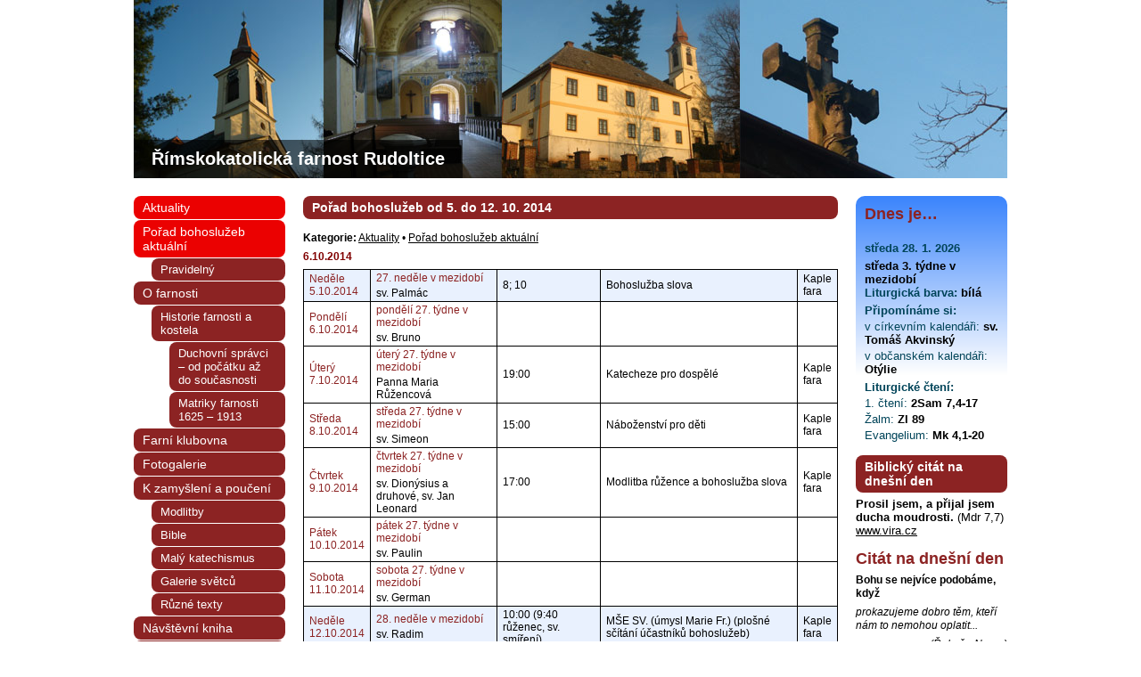

--- FILE ---
content_type: text/html; charset=UTF-8
request_url: https://farnostrudoltice.cz/aktuality/porad-bohosluzeb-od-5-do-12-10-2014
body_size: 10678
content:
<!DOCTYPE html PUBLIC "-//W3C//DTD XHTML 1.0 Transitional//EN" "http://www.w3.org/TR/xhtml1/DTD/xhtml1-transitional.dtd">
<html xmlns="http://www.w3.org/1999/xhtml" lang="cs">

<head profile="http://gmpg.org/xfn/11">
<meta http-equiv="Content-Type" content="text/html; charset=UTF-8" />


<title>  Pořad bohoslužeb od 5. do 12. 10. 2014 &bull; Římskokatolická farnost Rudoltice</title>
<link rel="stylesheet" href="https://farnostrudoltice.cz/wp-content/themes/farnost/style.css" type="text/css" media="screen, projection" />
    <style media="print" type="text/css">
        /* <![CDATA[ */
    #header, #side, #otherside, .hidden {display:none}
    
    /* ]]> */
    </style>
<!--[if lt IE 7]>
<style type="text/css" media="screen,presentation">body { behavior: url(https://farnostrudoltice.cz/wp-content/themes/farnost/hover.htc); }</style>
<link rel="stylesheet" type="text/css" href="https://farnostrudoltice.cz/wp-content/themes/farnost/iecss.css" />
<![endif]-->
<link rel="alternate" type="application/rss+xml" title="Římskokatolická farnost Rudoltice RSS Feed" href="https://farnostrudoltice.cz/feed" />
<link rel="alternate" type="application/rss+xml" title="Římskokatolická farnost Rudoltice RSS komentářů a návštěvní knihy" href="https://farnostrudoltice.cz/comments/feed" />
<link rel="shortcut icon" href="/favicon.ico" type="image/vnd.microsoft.icon" />
<meta name='robots' content='max-image-preview:large' />
	<style>img:is([sizes="auto" i], [sizes^="auto," i]) { contain-intrinsic-size: 3000px 1500px }</style>
	<script type="text/javascript">
/* <![CDATA[ */
window._wpemojiSettings = {"baseUrl":"https:\/\/s.w.org\/images\/core\/emoji\/15.0.3\/72x72\/","ext":".png","svgUrl":"https:\/\/s.w.org\/images\/core\/emoji\/15.0.3\/svg\/","svgExt":".svg","source":{"concatemoji":"https:\/\/farnostrudoltice.cz\/wp-includes\/js\/wp-emoji-release.min.js?ver=6.7.3"}};
/*! This file is auto-generated */
!function(i,n){var o,s,e;function c(e){try{var t={supportTests:e,timestamp:(new Date).valueOf()};sessionStorage.setItem(o,JSON.stringify(t))}catch(e){}}function p(e,t,n){e.clearRect(0,0,e.canvas.width,e.canvas.height),e.fillText(t,0,0);var t=new Uint32Array(e.getImageData(0,0,e.canvas.width,e.canvas.height).data),r=(e.clearRect(0,0,e.canvas.width,e.canvas.height),e.fillText(n,0,0),new Uint32Array(e.getImageData(0,0,e.canvas.width,e.canvas.height).data));return t.every(function(e,t){return e===r[t]})}function u(e,t,n){switch(t){case"flag":return n(e,"\ud83c\udff3\ufe0f\u200d\u26a7\ufe0f","\ud83c\udff3\ufe0f\u200b\u26a7\ufe0f")?!1:!n(e,"\ud83c\uddfa\ud83c\uddf3","\ud83c\uddfa\u200b\ud83c\uddf3")&&!n(e,"\ud83c\udff4\udb40\udc67\udb40\udc62\udb40\udc65\udb40\udc6e\udb40\udc67\udb40\udc7f","\ud83c\udff4\u200b\udb40\udc67\u200b\udb40\udc62\u200b\udb40\udc65\u200b\udb40\udc6e\u200b\udb40\udc67\u200b\udb40\udc7f");case"emoji":return!n(e,"\ud83d\udc26\u200d\u2b1b","\ud83d\udc26\u200b\u2b1b")}return!1}function f(e,t,n){var r="undefined"!=typeof WorkerGlobalScope&&self instanceof WorkerGlobalScope?new OffscreenCanvas(300,150):i.createElement("canvas"),a=r.getContext("2d",{willReadFrequently:!0}),o=(a.textBaseline="top",a.font="600 32px Arial",{});return e.forEach(function(e){o[e]=t(a,e,n)}),o}function t(e){var t=i.createElement("script");t.src=e,t.defer=!0,i.head.appendChild(t)}"undefined"!=typeof Promise&&(o="wpEmojiSettingsSupports",s=["flag","emoji"],n.supports={everything:!0,everythingExceptFlag:!0},e=new Promise(function(e){i.addEventListener("DOMContentLoaded",e,{once:!0})}),new Promise(function(t){var n=function(){try{var e=JSON.parse(sessionStorage.getItem(o));if("object"==typeof e&&"number"==typeof e.timestamp&&(new Date).valueOf()<e.timestamp+604800&&"object"==typeof e.supportTests)return e.supportTests}catch(e){}return null}();if(!n){if("undefined"!=typeof Worker&&"undefined"!=typeof OffscreenCanvas&&"undefined"!=typeof URL&&URL.createObjectURL&&"undefined"!=typeof Blob)try{var e="postMessage("+f.toString()+"("+[JSON.stringify(s),u.toString(),p.toString()].join(",")+"));",r=new Blob([e],{type:"text/javascript"}),a=new Worker(URL.createObjectURL(r),{name:"wpTestEmojiSupports"});return void(a.onmessage=function(e){c(n=e.data),a.terminate(),t(n)})}catch(e){}c(n=f(s,u,p))}t(n)}).then(function(e){for(var t in e)n.supports[t]=e[t],n.supports.everything=n.supports.everything&&n.supports[t],"flag"!==t&&(n.supports.everythingExceptFlag=n.supports.everythingExceptFlag&&n.supports[t]);n.supports.everythingExceptFlag=n.supports.everythingExceptFlag&&!n.supports.flag,n.DOMReady=!1,n.readyCallback=function(){n.DOMReady=!0}}).then(function(){return e}).then(function(){var e;n.supports.everything||(n.readyCallback(),(e=n.source||{}).concatemoji?t(e.concatemoji):e.wpemoji&&e.twemoji&&(t(e.twemoji),t(e.wpemoji)))}))}((window,document),window._wpemojiSettings);
/* ]]> */
</script>
<style id='wp-emoji-styles-inline-css' type='text/css'>

	img.wp-smiley, img.emoji {
		display: inline !important;
		border: none !important;
		box-shadow: none !important;
		height: 1em !important;
		width: 1em !important;
		margin: 0 0.07em !important;
		vertical-align: -0.1em !important;
		background: none !important;
		padding: 0 !important;
	}
</style>
<link rel='stylesheet' id='wp-block-library-css' href='https://farnostrudoltice.cz/wp-includes/css/dist/block-library/style.min.css?ver=6.7.3' type='text/css' media='all' />
<style id='classic-theme-styles-inline-css' type='text/css'>
/*! This file is auto-generated */
.wp-block-button__link{color:#fff;background-color:#32373c;border-radius:9999px;box-shadow:none;text-decoration:none;padding:calc(.667em + 2px) calc(1.333em + 2px);font-size:1.125em}.wp-block-file__button{background:#32373c;color:#fff;text-decoration:none}
</style>
<style id='global-styles-inline-css' type='text/css'>
:root{--wp--preset--aspect-ratio--square: 1;--wp--preset--aspect-ratio--4-3: 4/3;--wp--preset--aspect-ratio--3-4: 3/4;--wp--preset--aspect-ratio--3-2: 3/2;--wp--preset--aspect-ratio--2-3: 2/3;--wp--preset--aspect-ratio--16-9: 16/9;--wp--preset--aspect-ratio--9-16: 9/16;--wp--preset--color--black: #000000;--wp--preset--color--cyan-bluish-gray: #abb8c3;--wp--preset--color--white: #ffffff;--wp--preset--color--pale-pink: #f78da7;--wp--preset--color--vivid-red: #cf2e2e;--wp--preset--color--luminous-vivid-orange: #ff6900;--wp--preset--color--luminous-vivid-amber: #fcb900;--wp--preset--color--light-green-cyan: #7bdcb5;--wp--preset--color--vivid-green-cyan: #00d084;--wp--preset--color--pale-cyan-blue: #8ed1fc;--wp--preset--color--vivid-cyan-blue: #0693e3;--wp--preset--color--vivid-purple: #9b51e0;--wp--preset--gradient--vivid-cyan-blue-to-vivid-purple: linear-gradient(135deg,rgba(6,147,227,1) 0%,rgb(155,81,224) 100%);--wp--preset--gradient--light-green-cyan-to-vivid-green-cyan: linear-gradient(135deg,rgb(122,220,180) 0%,rgb(0,208,130) 100%);--wp--preset--gradient--luminous-vivid-amber-to-luminous-vivid-orange: linear-gradient(135deg,rgba(252,185,0,1) 0%,rgba(255,105,0,1) 100%);--wp--preset--gradient--luminous-vivid-orange-to-vivid-red: linear-gradient(135deg,rgba(255,105,0,1) 0%,rgb(207,46,46) 100%);--wp--preset--gradient--very-light-gray-to-cyan-bluish-gray: linear-gradient(135deg,rgb(238,238,238) 0%,rgb(169,184,195) 100%);--wp--preset--gradient--cool-to-warm-spectrum: linear-gradient(135deg,rgb(74,234,220) 0%,rgb(151,120,209) 20%,rgb(207,42,186) 40%,rgb(238,44,130) 60%,rgb(251,105,98) 80%,rgb(254,248,76) 100%);--wp--preset--gradient--blush-light-purple: linear-gradient(135deg,rgb(255,206,236) 0%,rgb(152,150,240) 100%);--wp--preset--gradient--blush-bordeaux: linear-gradient(135deg,rgb(254,205,165) 0%,rgb(254,45,45) 50%,rgb(107,0,62) 100%);--wp--preset--gradient--luminous-dusk: linear-gradient(135deg,rgb(255,203,112) 0%,rgb(199,81,192) 50%,rgb(65,88,208) 100%);--wp--preset--gradient--pale-ocean: linear-gradient(135deg,rgb(255,245,203) 0%,rgb(182,227,212) 50%,rgb(51,167,181) 100%);--wp--preset--gradient--electric-grass: linear-gradient(135deg,rgb(202,248,128) 0%,rgb(113,206,126) 100%);--wp--preset--gradient--midnight: linear-gradient(135deg,rgb(2,3,129) 0%,rgb(40,116,252) 100%);--wp--preset--font-size--small: 13px;--wp--preset--font-size--medium: 20px;--wp--preset--font-size--large: 36px;--wp--preset--font-size--x-large: 42px;--wp--preset--spacing--20: 0.44rem;--wp--preset--spacing--30: 0.67rem;--wp--preset--spacing--40: 1rem;--wp--preset--spacing--50: 1.5rem;--wp--preset--spacing--60: 2.25rem;--wp--preset--spacing--70: 3.38rem;--wp--preset--spacing--80: 5.06rem;--wp--preset--shadow--natural: 6px 6px 9px rgba(0, 0, 0, 0.2);--wp--preset--shadow--deep: 12px 12px 50px rgba(0, 0, 0, 0.4);--wp--preset--shadow--sharp: 6px 6px 0px rgba(0, 0, 0, 0.2);--wp--preset--shadow--outlined: 6px 6px 0px -3px rgba(255, 255, 255, 1), 6px 6px rgba(0, 0, 0, 1);--wp--preset--shadow--crisp: 6px 6px 0px rgba(0, 0, 0, 1);}:where(.is-layout-flex){gap: 0.5em;}:where(.is-layout-grid){gap: 0.5em;}body .is-layout-flex{display: flex;}.is-layout-flex{flex-wrap: wrap;align-items: center;}.is-layout-flex > :is(*, div){margin: 0;}body .is-layout-grid{display: grid;}.is-layout-grid > :is(*, div){margin: 0;}:where(.wp-block-columns.is-layout-flex){gap: 2em;}:where(.wp-block-columns.is-layout-grid){gap: 2em;}:where(.wp-block-post-template.is-layout-flex){gap: 1.25em;}:where(.wp-block-post-template.is-layout-grid){gap: 1.25em;}.has-black-color{color: var(--wp--preset--color--black) !important;}.has-cyan-bluish-gray-color{color: var(--wp--preset--color--cyan-bluish-gray) !important;}.has-white-color{color: var(--wp--preset--color--white) !important;}.has-pale-pink-color{color: var(--wp--preset--color--pale-pink) !important;}.has-vivid-red-color{color: var(--wp--preset--color--vivid-red) !important;}.has-luminous-vivid-orange-color{color: var(--wp--preset--color--luminous-vivid-orange) !important;}.has-luminous-vivid-amber-color{color: var(--wp--preset--color--luminous-vivid-amber) !important;}.has-light-green-cyan-color{color: var(--wp--preset--color--light-green-cyan) !important;}.has-vivid-green-cyan-color{color: var(--wp--preset--color--vivid-green-cyan) !important;}.has-pale-cyan-blue-color{color: var(--wp--preset--color--pale-cyan-blue) !important;}.has-vivid-cyan-blue-color{color: var(--wp--preset--color--vivid-cyan-blue) !important;}.has-vivid-purple-color{color: var(--wp--preset--color--vivid-purple) !important;}.has-black-background-color{background-color: var(--wp--preset--color--black) !important;}.has-cyan-bluish-gray-background-color{background-color: var(--wp--preset--color--cyan-bluish-gray) !important;}.has-white-background-color{background-color: var(--wp--preset--color--white) !important;}.has-pale-pink-background-color{background-color: var(--wp--preset--color--pale-pink) !important;}.has-vivid-red-background-color{background-color: var(--wp--preset--color--vivid-red) !important;}.has-luminous-vivid-orange-background-color{background-color: var(--wp--preset--color--luminous-vivid-orange) !important;}.has-luminous-vivid-amber-background-color{background-color: var(--wp--preset--color--luminous-vivid-amber) !important;}.has-light-green-cyan-background-color{background-color: var(--wp--preset--color--light-green-cyan) !important;}.has-vivid-green-cyan-background-color{background-color: var(--wp--preset--color--vivid-green-cyan) !important;}.has-pale-cyan-blue-background-color{background-color: var(--wp--preset--color--pale-cyan-blue) !important;}.has-vivid-cyan-blue-background-color{background-color: var(--wp--preset--color--vivid-cyan-blue) !important;}.has-vivid-purple-background-color{background-color: var(--wp--preset--color--vivid-purple) !important;}.has-black-border-color{border-color: var(--wp--preset--color--black) !important;}.has-cyan-bluish-gray-border-color{border-color: var(--wp--preset--color--cyan-bluish-gray) !important;}.has-white-border-color{border-color: var(--wp--preset--color--white) !important;}.has-pale-pink-border-color{border-color: var(--wp--preset--color--pale-pink) !important;}.has-vivid-red-border-color{border-color: var(--wp--preset--color--vivid-red) !important;}.has-luminous-vivid-orange-border-color{border-color: var(--wp--preset--color--luminous-vivid-orange) !important;}.has-luminous-vivid-amber-border-color{border-color: var(--wp--preset--color--luminous-vivid-amber) !important;}.has-light-green-cyan-border-color{border-color: var(--wp--preset--color--light-green-cyan) !important;}.has-vivid-green-cyan-border-color{border-color: var(--wp--preset--color--vivid-green-cyan) !important;}.has-pale-cyan-blue-border-color{border-color: var(--wp--preset--color--pale-cyan-blue) !important;}.has-vivid-cyan-blue-border-color{border-color: var(--wp--preset--color--vivid-cyan-blue) !important;}.has-vivid-purple-border-color{border-color: var(--wp--preset--color--vivid-purple) !important;}.has-vivid-cyan-blue-to-vivid-purple-gradient-background{background: var(--wp--preset--gradient--vivid-cyan-blue-to-vivid-purple) !important;}.has-light-green-cyan-to-vivid-green-cyan-gradient-background{background: var(--wp--preset--gradient--light-green-cyan-to-vivid-green-cyan) !important;}.has-luminous-vivid-amber-to-luminous-vivid-orange-gradient-background{background: var(--wp--preset--gradient--luminous-vivid-amber-to-luminous-vivid-orange) !important;}.has-luminous-vivid-orange-to-vivid-red-gradient-background{background: var(--wp--preset--gradient--luminous-vivid-orange-to-vivid-red) !important;}.has-very-light-gray-to-cyan-bluish-gray-gradient-background{background: var(--wp--preset--gradient--very-light-gray-to-cyan-bluish-gray) !important;}.has-cool-to-warm-spectrum-gradient-background{background: var(--wp--preset--gradient--cool-to-warm-spectrum) !important;}.has-blush-light-purple-gradient-background{background: var(--wp--preset--gradient--blush-light-purple) !important;}.has-blush-bordeaux-gradient-background{background: var(--wp--preset--gradient--blush-bordeaux) !important;}.has-luminous-dusk-gradient-background{background: var(--wp--preset--gradient--luminous-dusk) !important;}.has-pale-ocean-gradient-background{background: var(--wp--preset--gradient--pale-ocean) !important;}.has-electric-grass-gradient-background{background: var(--wp--preset--gradient--electric-grass) !important;}.has-midnight-gradient-background{background: var(--wp--preset--gradient--midnight) !important;}.has-small-font-size{font-size: var(--wp--preset--font-size--small) !important;}.has-medium-font-size{font-size: var(--wp--preset--font-size--medium) !important;}.has-large-font-size{font-size: var(--wp--preset--font-size--large) !important;}.has-x-large-font-size{font-size: var(--wp--preset--font-size--x-large) !important;}
:where(.wp-block-post-template.is-layout-flex){gap: 1.25em;}:where(.wp-block-post-template.is-layout-grid){gap: 1.25em;}
:where(.wp-block-columns.is-layout-flex){gap: 2em;}:where(.wp-block-columns.is-layout-grid){gap: 2em;}
:root :where(.wp-block-pullquote){font-size: 1.5em;line-height: 1.6;}
</style>
<link rel="https://api.w.org/" href="https://farnostrudoltice.cz/wp-json/" /><link rel="alternate" title="JSON" type="application/json" href="https://farnostrudoltice.cz/wp-json/wp/v2/posts/3011" /><link rel="EditURI" type="application/rsd+xml" title="RSD" href="https://farnostrudoltice.cz/xmlrpc.php?rsd" />
<meta name="generator" content="WordPress 6.7.3" />
<link rel="canonical" href="https://farnostrudoltice.cz/aktuality/porad-bohosluzeb-od-5-do-12-10-2014" />
<link rel='shortlink' href='https://farnostrudoltice.cz/?p=3011' />
<link rel="alternate" title="oEmbed (JSON)" type="application/json+oembed" href="https://farnostrudoltice.cz/wp-json/oembed/1.0/embed?url=https%3A%2F%2Ffarnostrudoltice.cz%2Faktuality%2Fporad-bohosluzeb-od-5-do-12-10-2014" />
<link rel="alternate" title="oEmbed (XML)" type="text/xml+oembed" href="https://farnostrudoltice.cz/wp-json/oembed/1.0/embed?url=https%3A%2F%2Ffarnostrudoltice.cz%2Faktuality%2Fporad-bohosluzeb-od-5-do-12-10-2014&#038;format=xml" />

<script type="text/javascript" src="https://farnostrudoltice.cz/wp-content/themes/farnost/js/jquery.fancybox-1.3.4/jquery-1.4.3.min.js"></script>
<script type="text/javascript" src="https://farnostrudoltice.cz/wp-content/themes/farnost/js/jquery.fancybox-1.3.4/fancybox/jquery.fancybox-1.3.4.pack.js"></script>
<link rel="stylesheet" type="text/css" href="https://farnostrudoltice.cz/wp-content/themes/farnost/js/jquery.fancybox-1.3.4/fancybox/jquery.fancybox-1.3.4.css" media="screen" />

<script type="text/javascript">

  var _gaq = _gaq || [];
  _gaq.push(['_setAccount', 'UA-1878458-20']);
  _gaq.push(['_trackPageview']);

  (function() {
    var ga = document.createElement('script'); ga.type = 'text/javascript'; ga.async = true;
    ga.src = ('https:' == document.location.protocol ? 'https://ssl' : 'http://www') + '.google-analytics.com/ga.js';
    var s = document.getElementsByTagName('script')[0]; s.parentNode.insertBefore(ga, s);
  })();

</script>
</head>
<body id="aktuality" class="single">

<div id="content">
<div id="header"
>
    <ul id="current">
      <li class="text">
        <a href="http://farnostrudoltice.cz" title="Úvodní stránka - Římskokatolická farnost Rudoltice"><strong>Římskokatolická farnost Rudoltice</strong></a>
      </li>
    </ul>
</div><!-- END #header  -->

	<div id="main">
<div class="main-in">
	
  
<h1>Pořad bohoslužeb od 5. do 12. 10. 2014</h1>

<p class="info info-kat"><strong>Kategorie:</strong> <a href="https://farnostrudoltice.cz/clanky/aktuality" rel="category tag">Aktuality</a> &bull; <a href="https://farnostrudoltice.cz/clanky/porad-bohosluzeb" rel="category tag">Pořad bohoslužeb aktuální</a></strong></p>
<p class="info info-tags"> </strong></p>
<p class="info info-excerpt">
<span class="time">6.10.2014</span>
<strong>
</strong>
</p>





		
     
    <table>
        <tr class="den7">
                    <td><span class="barva">Neděle 5.10.2014</span></td><td><span class="svatek-den barva">27. neděle v mezidobí</span><span class="svatek">sv. Palmác</span></td><td>8; 10</td><td>Bohoslužba slova</td><td>Kaple fara</td>
                </tr>
                                <tr class="den1">
                        <td><span class="barva">Pondělí 6.10.2014</span></td>
                        <td><span class="svatek-den barva">pondělí 27. týdne v mezidobí</span><span class="svatek">sv. Bruno</span></td><td></td><td></td><td></td>
                    </tr>
                    <tr class="den2">
                    <td><span class="barva">Úterý 7.10.2014</span></td><td><span class="svatek-den barva">úterý 27. týdne v mezidobí</span><span class="svatek">Panna Maria Růžencová</span></td><td>19:00</td><td>Katecheze pro dospělé</td><td>Kaple fara</td>
                </tr>
            <tr class="den3">
                    <td><span class="barva">Středa 8.10.2014</span></td><td><span class="svatek-den barva">středa 27. týdne v mezidobí</span><span class="svatek">sv. Simeon</span></td><td>15:00</td><td>Náboženství pro děti</td><td>Kaple fara</td>
                </tr>
            <tr class="den4">
                    <td><span class="barva">Čtvrtek 9.10.2014</span></td><td><span class="svatek-den barva">čtvrtek 27. týdne v mezidobí</span><span class="svatek">sv. Dionýsius a druhové, sv. Jan Leonard</span></td><td>17:00</td><td>Modlitba růžence a bohoslužba slova</td><td>Kaple fara</td>
                </tr>
                                <tr class="den5">
                        <td><span class="barva">Pátek 10.10.2014</span></td>
                        <td><span class="svatek-den barva">pátek 27. týdne v mezidobí</span><span class="svatek">sv. Paulin</span></td><td></td><td></td><td></td>
                    </tr>
                                        <tr class="den6">
                        <td><span class="barva">Sobota 11.10.2014</span></td>
                        <td><span class="svatek-den barva">sobota 27. týdne v mezidobí</span><span class="svatek">sv. German</span></td><td></td><td></td><td></td>
                    </tr>
                    <tr class="den7">
                    <td><span class="barva">Neděle 12.10.2014</span></td><td><span class="svatek-den barva">28. neděle v mezidobí</span><span class="svatek">sv. Radim</span></td><td>10:00 (9:40 růženec, sv. smíření)</td><td>MŠE SV. (úmysl Marie Fr.)                                                                                                                                                             (plošné sčítání účastníků bohoslužeb)</td><td>Kaple fara</td>
                </tr>
                </table>

    <div id="linkcat-8" class="widget widget_links"><h2 class="widgettitle">Bohoslužby v okolních obcích</h2>
	<ul class='xoxo blogroll'>
<li><a href="https://farnost-opatov.webnode.cz/bohosluzby/">Bohoslužby farnost Opatov</a></li>
<li><a href="http://farnostla.cz/index.php/porad-bohosluzeb/aktualni">Lanškroun, Luková, Horní Třešňovec</a></li>

	</ul>
</div>
    
		<div id="comments">
	
	
		<!--	<p class="nocomments">Komentáře nejsou povoleny.</p>-->
	
	
</div><!-- #comments -->
	

	</div>
<div class="main-bottom"></div>
	</div><!-- END #main  -->

<div id="submain">

</div><div id="side"> 
<div class="menu-leve-menu-container"><ul id="menu-leve-menu" class="menu"><li id="menu-item-7" class="menu-item menu-item-type-taxonomy menu-item-object-category current-post-ancestor current-menu-parent current-post-parent menu-item-7"><a href="https://farnostrudoltice.cz/clanky/aktuality">Aktuality</a></li>
<li id="menu-item-8" class="menu-item menu-item-type-taxonomy menu-item-object-category current-post-ancestor current-menu-parent current-post-parent menu-item-has-children menu-item-8"><a href="https://farnostrudoltice.cz/clanky/porad-bohosluzeb">Pořad bohoslužeb aktuální</a>
<ul class="sub-menu">
	<li id="menu-item-24" class="menu-item menu-item-type-post_type menu-item-object-page menu-item-24"><a href="https://farnostrudoltice.cz/pravidelny-porad-bohosluzeb" title="Pravidelný pořad bohoslužeb">Pravidelný</a></li>
</ul>
</li>
<li id="menu-item-6" class="menu-item menu-item-type-post_type menu-item-object-page menu-item-has-children menu-item-6"><a href="https://farnostrudoltice.cz/o-farnosti">O farnosti</a>
<ul class="sub-menu">
	<li id="menu-item-17" class="menu-item menu-item-type-post_type menu-item-object-page menu-item-has-children menu-item-17"><a href="https://farnostrudoltice.cz/o-farnosti/duchovni-spravci-historie-az-soucasnost/historie-farnosti">Historie farnosti a kostela</a>
	<ul class="sub-menu">
		<li id="menu-item-493" class="menu-item menu-item-type-post_type menu-item-object-page menu-item-493"><a href="https://farnostrudoltice.cz/o-farnosti/duchovni-spravci-historie-az-soucasnost">Duchovní správci &#8211; od počátku až do současnosti</a></li>
		<li id="menu-item-289" class="menu-item menu-item-type-post_type menu-item-object-page menu-item-289"><a href="https://farnostrudoltice.cz/o-farnosti/duchovni-spravci-historie-az-soucasnost/historie-farnosti/matriky-farnosti-1625-1913">Matriky farnosti 1625 &#8211; 1913</a></li>
	</ul>
</li>
</ul>
</li>
<li id="menu-item-3033" class="menu-item menu-item-type-post_type menu-item-object-page menu-item-3033"><a href="https://farnostrudoltice.cz/farni-klubovna">Farní klubovna</a></li>
<li id="menu-item-954" class="menu-item menu-item-type-taxonomy menu-item-object-category menu-item-954"><a href="https://farnostrudoltice.cz/clanky/fotogalerie">Fotogalerie</a></li>
<li id="menu-item-124" class="menu-item menu-item-type-taxonomy menu-item-object-category menu-item-has-children menu-item-124"><a href="https://farnostrudoltice.cz/clanky/liturgicke-texty/k-zamysleni">K zamyšlení a poučení</a>
<ul class="sub-menu">
	<li id="menu-item-91" class="menu-item menu-item-type-post_type menu-item-object-page menu-item-91"><a href="https://farnostrudoltice.cz/modlitby">Modlitby</a></li>
	<li id="menu-item-200" class="menu-item menu-item-type-post_type menu-item-object-page menu-item-200"><a href="https://farnostrudoltice.cz/bible">Bible</a></li>
	<li id="menu-item-480" class="menu-item menu-item-type-post_type menu-item-object-page menu-item-480"><a href="https://farnostrudoltice.cz/maly-katechismus">Malý katechismus</a></li>
	<li id="menu-item-652" class="menu-item menu-item-type-taxonomy menu-item-object-category menu-item-652"><a href="https://farnostrudoltice.cz/clanky/galerie-svetcu">Galerie světců</a></li>
	<li id="menu-item-924" class="menu-item menu-item-type-taxonomy menu-item-object-category menu-item-924"><a href="https://farnostrudoltice.cz/clanky/liturgicke-texty">Různé texty</a></li>
</ul>
</li>
<li id="menu-item-16" class="menu-item menu-item-type-post_type menu-item-object-page menu-item-16"><a href="https://farnostrudoltice.cz/navstevni-kniha">Návštěvní kniha</a></li>
<li id="menu-item-909" class="menu-item menu-item-type-post_type menu-item-object-page menu-item-909"><a href="https://farnostrudoltice.cz/o-farnosti">Kontakty</a></li>
<li id="menu-item-7076" class="menu-item menu-item-type-post_type menu-item-object-page menu-item-7076"><a href="https://farnostrudoltice.cz/rybnik-projekt-eu">Rybník &#8211; projekt EU</a></li>
</ul></div>
<div id="linkcat-2" class="widget widget_links"><h2 class="widgettitle">Zajímavé odkazy</h2>
	<ul class='xoxo blogroll'>
<li><a href="https://rcmonitor.cz/">Aktuální zpravodajství z křesťanského světa</a></li>
<li><a href="http://www.vezmiacti.cz/storage/hry/pexeso/">Biblické pexeso</a></li>
<li><a href="http://www.bihk.cz/" title="Mj. vyhledání bohoslužeb všech farností">Biskupství královéhradecké &#8211; královéhradecká diecéze</a>
Mj. vyhledání bohoslužeb všech farností</li>
<li><a href="https://lh.kbs.sk/cz/default.htm" title="Denní modlitba církve">Breviář</a>
Denní modlitba církve</li>
<li><a href="http://breviar.op.cz/">Breviář on-line</a></li>
<li><a href="http://www.tarsicius.cz/">Časopis pro ministranty</a></li>
<li><a href="https://www.cirkev.cz/" title="Stránky provozované Českou biskupskou konferencí">Církev &#8211; katolická církev v České republice</a>
Stránky provozované Českou biskupskou konferencí</li>
<li><a href="http://www.modlitbymatek.cz">Hnutí Modlitby matek</a></li>
<li><a href="http://www.ikarmel.cz/img/ruzne/banner-ikarmel.gif&quot;align=&quot;center&quot;border=&quot;0&quot;target=&quot;top&quot;&gt;&lt;/a&gt;" title="prodej knih ">Karmelitánské nakladatelství</a>
prodej knih </li>
<li><a href="http://www.katechismus.cz/">Katechismus katolické církve on-line</a></li>
<li><a href="http://www.cirkev.cz">Katolická církev v České republice</a></li>
<li><a href="http://www.katyd.cz/">Katolický týdeník</a></li>
<li><a href="http://fssp.cz/" title="Kněžské bratrstvo sv. Petra (FSSP) je společností katolických kněží apoštolského života papežského práva.">Kněžské bratrstvo sv. Petra</a>
Kněžské bratrstvo sv. Petra (FSSP) je společností katolických kněží apoštolského života papežského práva.</li>
<li><a href="http://help.vira.cz/">Křesťanská linka důvěry &#8211; Linka víry</a></li>
<li><a href="http://www.milujte.se">MILUJTE SE. Časopis pro novou evangelizaci</a></li>
<li><a href="http://www.frbill.net/cz/">Misie otce Billa pokračují v otci Antonym</a></li>
<li><a href="http://www.misijnidila.cz/">Misijní díla</a></li>
<li><a href="http://www.tv-mis.cz/">Multimediální křesťanská internetová samoobsluha</a></li>
<li><a href="http://www.rodiny.cz/07/">Národní centrum pro rodinu</a></li>
<li><a href="http://www.savior.org/devotions.htm">Neustálá adorace NSO on-line</a></li>
<li><a href="http://www.pastorace.cz/">Podklady pro pastoraci a duchovní život</a></li>
<li><a href="http://www.modlitba.net/">Posvátný prostor &#8211; on-line modlitba na každý den</a></li>
<li><a href="http://www.proglas.cz" rel="noopener" target="_blank">Radio Proglas</a></li>
<li><a href="http://www.radiovaticana.cz/index.php4">Rádio Vatikán</a></li>
<li><a href="http://www.signaly.cz">Signály &#8211; server katolické mládeže</a></li>
<li><a href="http://www.tvlux.sk/">Slovenská katolická televízia LUX</a></li>
<li><a href="http://deti.vira.cz/">Stránka víra pro děti</a></li>
<li><a href="http://www.vojtechkodet.cz">Stránky karmelitána o. Vojtěcha Kodeta</a></li>
<li><a href="http://taborradost.cz">Středisko mládeže Radost</a></li>
<li><a href="http://bazilika.nwt.cz/">Sv. Hostýn &#8211; mše sv. on-line denně v 9.15 h. aj.</a></li>
<li><a href="http://www.tvnoe.cz/">Televize NOE</a></li>
<li><a href="http://www.maticecm.cz/index.php?act=periodika&#038;per=1&#038;id=1&#038;pact=3">Týdeník Světlo</a></li>
<li><a href="http://www.vezmiacti.cz/index.php?page=tyden-s-bozim-slovem">Vezmi a čti &#8211; týden s Božím Slovem</a></li>
<li><a href="http://vira.cz/">Víra na internetu</a></li>
<li><a href="http://catholica.cz/">Životopisy svatých &#8211; na každý den</a></li>

	</ul>
</div>


<div class="pocitadlo">
<a href="http://www.toplist.cz/stat/1254623"><script language="JavaScript" type="text/javascript">
<!--
document.write('<img src="http://toplist.cz/count.asp?id=1254623&amp;logo=mc&amp;http='+escape(document.referrer)+'&amp;t='+escape(document.title)+
'&amp;start=167&amp;wi='+escape(window.screen.width)+'&amp;he='+escape(window.screen.height)+'&amp;cd='+escape(window.screen.colorDepth)+'" width="88" height="60" border=0 alt="TOPlist" />');
//--></script></a><noscript><img src="http://toplist.cz/count.asp?id=1254623&amp;logo=mc&amp;start=167" border="0"
alt="TOPlist" width="88" height="60" /></noscript>
</div>
</div><!-- END #side  -->
<div id="otherside">

<div class="kalendar widget">
<h2>Dnes je&hellip;</h2>
<ul>
<li class="datum"><strong class="head">středa 28. 1. 2026</strong></li>
<li class="datum nazevDne">středa 3. týdne v mezidobí<br /><strong class="head">Liturgická barva:</strong> bílá</li>
<li><strong class="head">Připomínáme si:</strong>
      <ul>
      <li class="cirk"><strong>v církevním kalendáři:</strong> <span class="text">sv. Tomáš Akvinský</span></li>
      <li class="civil"><strong>v občanském kalendáři:</strong> <span class="text">Otýlie</span></li>
      </ul>
</li>
    <li class="cteni"><strong class="head">Liturgické čtení:</strong>
    <ul>
        <li class="cteni1"><strong>1. čtení:</strong> 2Sam 7,4-17</li>         <li class="zalm"><strong>Žalm:</strong> Zl 89</li>                 <li class="evan"><strong>Evangelium:</strong> Mk 4,1-20</li>         </ul>
    </li>
</ul>
</div>

<div class="widget widget-citat">

			<div id="biblicky-citat">
			<div id="biblicky-citat-na-dnesni-den">Biblick&yacute; cit&aacute;t na dne&scaron;n&iacute; den</div>
			<span id="biblicky-citat-text">Prosil jsem, a přijal jsem ducha moudrosti.</span>
			<span id="biblicky-citat-citace">(Mdr 7,7)</span>
			<div id="biblicky-citat-odkaz"><a href="https://www.vira.cz/" title="Víra, křesťanství, náboženství"
				onclick="javascript:parent.parent.location.href='https://www.vira.cz/'"
				id="biblicky-citat-odkaz-a">www.vira.cz</a>
			</div>
			</div>
			</div>

<div class="widget widget-citat">
<h2>Citát na dnešní den</h2>
		<div id="denni_citat">
		  <p id="denni_citat_nadpis"><b>Bohu se nejvíce podobáme, když </b></p>
		  <p id="denni_citat_podnadpis"><i>prokazujeme dobro těm,&nbsp;kteří nám to nemohou oplatit...
</i></p>
		  <div id="denni_citat_text"><p style="text-align: right;"><em>(Řehoř z Nyssy)</em></p>
</div>
		  <p id="denni_citat_pata" align="right"><a href="https://www.pastorace.cz/" title="Tuto službu poskytuje www.pastorace.cz">www.pastorace.cz</a></p>
		</div></div>

<div class="news widget">
<h2>Nové články</h2>

<div class="postitem postitem0">
	<div class="img">
        <a href="https://farnostrudoltice.cz/aktuality/vysledek-trikralove-sbirky-2026" title="Přejít na Výsledek Tříkrálové sbírky 2026">
        </a>
    </div>
  <h3><a class="hoverunderline" href="https://farnostrudoltice.cz/aktuality/vysledek-trikralove-sbirky-2026">Výsledek Tříkrálové sbírky 2026</a></h3>


	<div class="excerpt"><span class="time">19.1.2026</span><p>V tomto roce se nám i v oslabeném počtu skupinek 4 podařilo [&#8230;]</p>
</div>
</div>

<div class="postitem postitem1">
	<div class="img">
        <a href="https://farnostrudoltice.cz/aktuality/trikralova-sbirka" title="Přejít na Tříkrálová sbírka">
    <img width="60" height="60" src="https://farnostrudoltice.cz/wp-content/uploads/2025/12/image-150x150.png" class="attachment-60x60 size-60x60" alt="Tříkrálová sbírka" title="Tříkrálová sbírka" decoding="async" loading="lazy" />    </a>
    </div>
  <h3><a class="hoverunderline" href="https://farnostrudoltice.cz/aktuality/trikralova-sbirka">Tříkrálová sbírka</a></h3>


	<div class="excerpt"><span class="time">8.12.2025</span><p>Naše farnost opět pořádá Tříkrálovou sbírku a prosí o dobrovolníky k jejímu [&#8230;]</p>
</div>
</div>

<div class="postitem postitem2">
	  <h3><a class="hoverunderline" href="https://farnostrudoltice.cz/aktuality/adventni-mse-svata">ADVENTNÍ MŠE SVATÁ</a></h3>


	<div class="excerpt"><span class="time">5.12.2025</span><p>V pondělí 15. 12. od 17 h. bude v kostele sv. Petra [&#8230;]</p>
</div>
</div>

<div class="postitem postitem3">
	  <h3><a class="hoverunderline" href="https://farnostrudoltice.cz/aktuality/nedele-boziho-milosrdenstvi-je-prilezitosti-vystavit-se-proudu-bozi-milosti">Neděle Božího milosrdenství je příležitostí vystavit se proudu Boží milosti</a></h3>


	<div class="excerpt"><span class="time">26.4.2025</span><p>Bílá neděle</p>
<p>Druhá neděle velikonoční je posledním dnem velikonočního oktávu, kdy jsme si [&#8230;]</p>
</div>
</div>

<div class="postitem postitem4">
	  <h3><a class="hoverunderline" href="https://farnostrudoltice.cz/aktuality/zemrel-papez-frantisek">Zemřel papež František</a></h3>


	<div class="excerpt"><span class="time">21.4.2025</span><p>Dnes, v&nbsp;pondělí 21. dubna 2025, ve věku 88 let odešel k&nbsp;Pánu papež [&#8230;]</p>
</div>
</div>

<div class="postitem postitem5">
	<div class="img">
        <a href="https://farnostrudoltice.cz/aktuality/velikonoce-2025" title="Přejít na Velikonoce 2025">
    <img width="60" height="60" src="https://farnostrudoltice.cz/wp-content/uploads/2025/04/velikonoce-4-150x150.jpg" class="attachment-60x60 size-60x60" alt="Velikonoce 2025" title="Velikonoce 2025" decoding="async" loading="lazy" />    </a>
    </div>
  <h3><a class="hoverunderline" href="https://farnostrudoltice.cz/aktuality/velikonoce-2025">Velikonoce 2025</a></h3>


	<div class="excerpt"><span class="time">20.4.2025</span></div>
</div>
</ul>
</div>


</div>

<div id="footer"
>

<p class="copy">&copy; 2025 Římskokatolická farnost Rudoltice,
<a href="https://chrisantem.cz/it-sluzby" title="Tento web vytvořil Petr Macháček, který se věnuje tvorbě webových stránek a internetových obchodů">Tvorba WWW stránek</a> Petr Macháček</p>

</div> <!-- END #footer  -->
    <script type="importmap" id="wp-importmap">
{"imports":{"@wordpress\/interactivity":"https:\/\/farnostrudoltice.cz\/wp-includes\/js\/dist\/script-modules\/interactivity\/index.min.js?ver=907ea3b2f317a78b7b9b"}}
</script>
<script type="module" src="https://farnostrudoltice.cz/wp-includes/js/dist/script-modules/block-library/file/view.min.js?ver=fdc2f6842e015af83140" id="@wordpress/block-library/file/view-js-module"></script>
<link rel="modulepreload" href="https://farnostrudoltice.cz/wp-includes/js/dist/script-modules/interactivity/index.min.js?ver=907ea3b2f317a78b7b9b" id="@wordpress/interactivity-js-modulepreload">    </div> <!-- END #content  -->
  </body>
</html>
